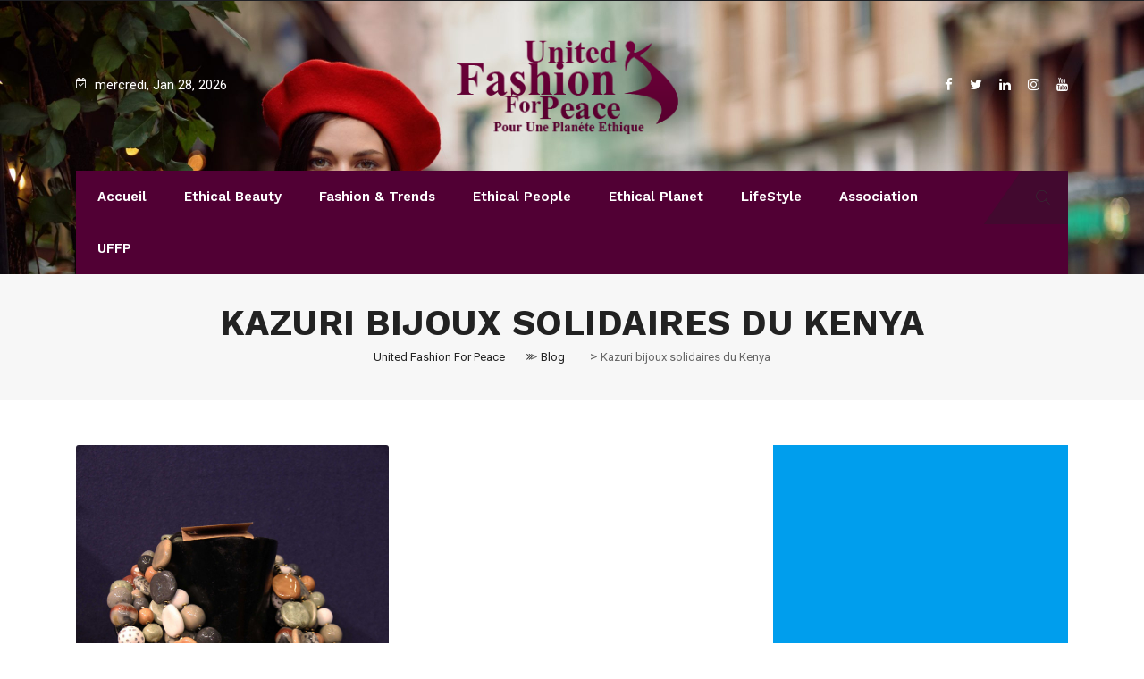

--- FILE ---
content_type: text/html; charset=utf-8
request_url: https://www.google.com/recaptcha/api2/aframe
body_size: 267
content:
<!DOCTYPE HTML><html><head><meta http-equiv="content-type" content="text/html; charset=UTF-8"></head><body><script nonce="4aGSTmZcMx5-bAOlmSKelQ">/** Anti-fraud and anti-abuse applications only. See google.com/recaptcha */ try{var clients={'sodar':'https://pagead2.googlesyndication.com/pagead/sodar?'};window.addEventListener("message",function(a){try{if(a.source===window.parent){var b=JSON.parse(a.data);var c=clients[b['id']];if(c){var d=document.createElement('img');d.src=c+b['params']+'&rc='+(localStorage.getItem("rc::a")?sessionStorage.getItem("rc::b"):"");window.document.body.appendChild(d);sessionStorage.setItem("rc::e",parseInt(sessionStorage.getItem("rc::e")||0)+1);localStorage.setItem("rc::h",'1769586828654');}}}catch(b){}});window.parent.postMessage("_grecaptcha_ready", "*");}catch(b){}</script></body></html>